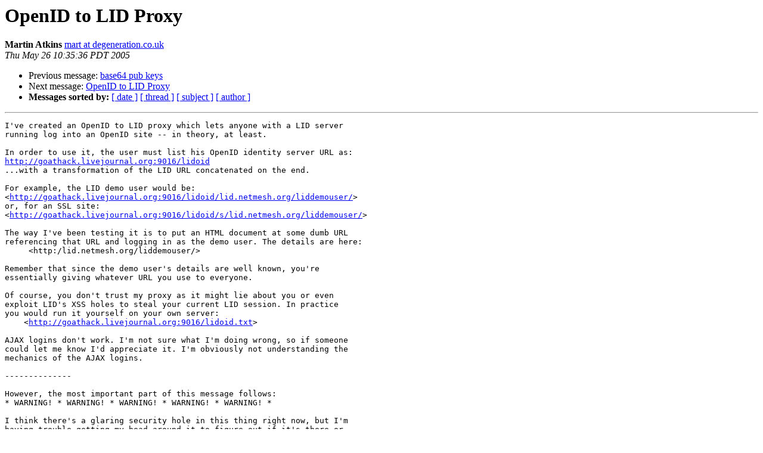

--- FILE ---
content_type: text/html; charset=utf-8
request_url: https://lists.danga.com/pipermail/yadis/2005-May/000403.html
body_size: 4539
content:
<!DOCTYPE HTML PUBLIC "-//W3C//DTD HTML 3.2//EN">
<HTML>
 <HEAD>
   <TITLE> OpenID to LID Proxy
   </TITLE>
   <LINK REL="Index" HREF="index.html" >
   <LINK REL="made" HREF="mailto:yadis%40lists.danga.com?Subject=OpenID%20to%20LID%20Proxy&In-Reply-To=">
   <META NAME="robots" CONTENT="index,nofollow">
   <META http-equiv="Content-Type" content="text/html; charset=us-ascii">
   <LINK REL="Previous"  HREF="000400.html">
   <LINK REL="Next"  HREF="000404.html">
 </HEAD>
 <BODY BGCOLOR="#ffffff">
   <H1>OpenID to LID Proxy</H1>
    <B>Martin Atkins</B> 
    <A HREF="mailto:yadis%40lists.danga.com?Subject=OpenID%20to%20LID%20Proxy&In-Reply-To="
       TITLE="OpenID to LID Proxy">mart at degeneration.co.uk
       </A><BR>
    <I>Thu May 26 10:35:36 PDT 2005</I>
    <P><UL>
        <LI>Previous message: <A HREF="000400.html">base64 pub keys
</A></li>
        <LI>Next message: <A HREF="000404.html">OpenID to LID Proxy
</A></li>
         <LI> <B>Messages sorted by:</B> 
              <a href="date.html#403">[ date ]</a>
              <a href="thread.html#403">[ thread ]</a>
              <a href="subject.html#403">[ subject ]</a>
              <a href="author.html#403">[ author ]</a>
         </LI>
       </UL>
    <HR>  
<!--beginarticle-->
<PRE>
I've created an OpenID to LID proxy which lets anyone with a LID server 
running log into an OpenID site -- in theory, at least.

In order to use it, the user must list his OpenID identity server URL as:
<A HREF="http://goathack.livejournal.org:9016/lidoid">http://goathack.livejournal.org:9016/lidoid</A>
...with a transformation of the LID URL concatenated on the end.

For example, the LID demo user would be:
&lt;<A HREF="http://goathack.livejournal.org:9016/lidoid/lid.netmesh.org/liddemouser/">http://goathack.livejournal.org:9016/lidoid/lid.netmesh.org/liddemouser/</A>&gt;
or, for an SSL site:
&lt;<A HREF="http://goathack.livejournal.org:9016/lidoid/s/lid.netmesh.org/liddemouser/">http://goathack.livejournal.org:9016/lidoid/s/lid.netmesh.org/liddemouser/</A>&gt;

The way I've been testing it is to put an HTML document at some dumb URL 
referencing that URL and logging in as the demo user. The details are here:
     &lt;http:/lid.netmesh.org/liddemouser/&gt;

Remember that since the demo user's details are well known, you're 
essentially giving whatever URL you use to everyone.

Of course, you don't trust my proxy as it might lie about you or even 
exploit LID's XSS holes to steal your current LID session. In practice 
you would run it yourself on your own server:
    &lt;<A HREF="http://goathack.livejournal.org:9016/lidoid.txt">http://goathack.livejournal.org:9016/lidoid.txt</A>&gt;

AJAX logins don't work. I'm not sure what I'm doing wrong, so if someone 
could let me know I'd appreciate it. I'm obviously not understanding the 
mechanics of the AJAX logins.

--------------

However, the most important part of this message follows:
* WARNING! * WARNING! * WARNING! * WARNING! * WARNING! *

I think there's a glaring security hole in this thing right now, but I'm 
having trouble getting my head around it to figure out if it's there or 
not. I'd appreciate a second opinion.

If I control a LID server I can respond with any OpenID Identity I want. 
If I return one that doesn't reference the OpenID proxy then key 
verification will fail as you'd expect. However, if some other person 
has an identity which references the same proxy with a *different* LID 
URL then I can impersonate him because there is nothing specific to the 
ID server URL in the signature, and the proxy always uses the same key.

Obviously the proxy should really be maintaining some kind of state 
rather than just trusting what the LID server says, but maybe I'm 
missing something which means that this isn't such a big deal after all?

I plan to shortly implement proper request tickets anyway, so this isn't 
a major deal. However, if I'm right and this is a problem please don't 
use this proxy on any URL you wouldn't want compromised!

</PRE>





<!--endarticle-->
    <HR>
    <P><UL>
        <!--threads-->
	<LI>Previous message: <A HREF="000400.html">base64 pub keys
</A></li>
	<LI>Next message: <A HREF="000404.html">OpenID to LID Proxy
</A></li>
         <LI> <B>Messages sorted by:</B> 
              <a href="date.html#403">[ date ]</a>
              <a href="thread.html#403">[ thread ]</a>
              <a href="subject.html#403">[ subject ]</a>
              <a href="author.html#403">[ author ]</a>
         </LI>
       </UL>

<hr>
<a href="http://lists.danga.com/mailman/listinfo/yadis">More information about the yadis
mailing list</a><br>
</body></html>
